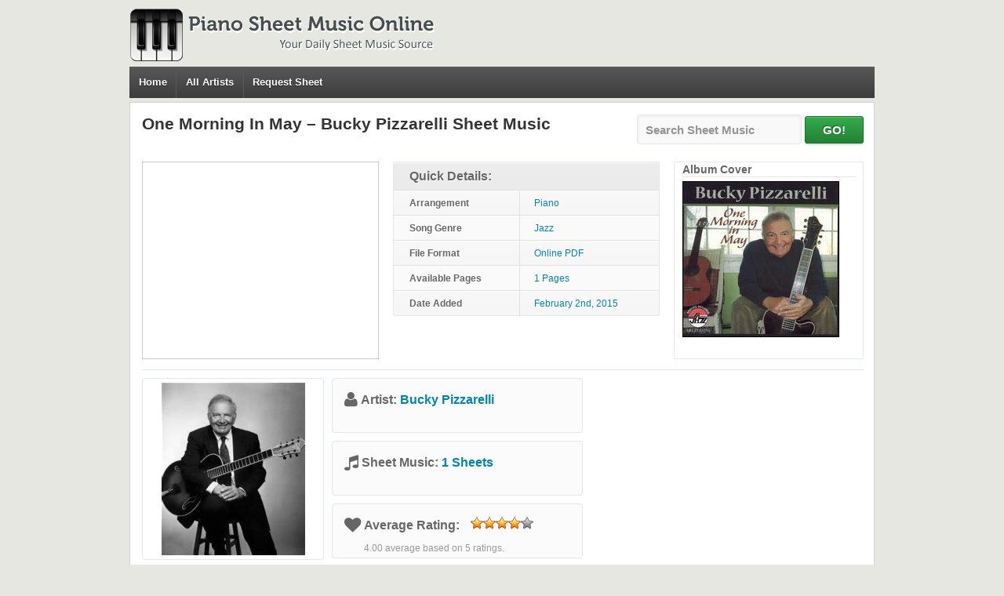

--- FILE ---
content_type: text/html; charset=UTF-8
request_url: https://pianosheetmusiconline.com/one-morning-in-may-bucky-pizzarelli/
body_size: 6133
content:
<!DOCTYPE html"">
<html>
<head>
<meta http-equiv="Content-Type" content="text/html; charset=UTF-8" />
<meta name="viewport" content="width=device-width, initial-scale=1, maximum-scale=1">
<title>One Morning In May - Bucky Pizzarelli - Free Piano Sheet Music</title>  
<link rel="shortcut icon" href="https://pianosheetmusiconline.com/wp-content/themes/pianosheetmusic/images/favicon.ico" title="Favicon" />	
<link rel="stylesheet" href="https://pianosheetmusiconline.com/wp-content/themes/pianosheetmusic/style.css" type="text/css" media="screen" />
<link href="//maxcdn.bootstrapcdn.com/font-awesome/4.2.0/css/font-awesome.min.css" rel="stylesheet" />	
<link href="https://pianosheetmusiconline.com/wp-content/themes/pianosheetmusic/popbox.css?ver=2" rel="stylesheet" />
<meta name='robots' content='index, follow, max-image-preview:large, max-snippet:-1, max-video-preview:-1' />

	<!-- This site is optimized with the Yoast SEO plugin v23.4 - https://yoast.com/wordpress/plugins/seo/ -->
	<meta name="description" content="Free PDF Piano Sheet Music for &quot;One Morning In May - Bucky Pizzarelli&quot;. Search our free piano sheet music database for more!" />
	<link rel="canonical" href="https://pianosheetmusiconline.com/one-morning-in-may-bucky-pizzarelli/" />
	<meta property="og:locale" content="en_US" />
	<meta property="og:type" content="article" />
	<meta property="og:title" content="One Morning In May - Bucky Pizzarelli - Free Piano Sheet Music" />
	<meta property="og:description" content="Free PDF Piano Sheet Music for &quot;One Morning In May - Bucky Pizzarelli&quot;. Search our free piano sheet music database for more!" />
	<meta property="og:url" content="https://pianosheetmusiconline.com/one-morning-in-may-bucky-pizzarelli/" />
	<meta property="og:site_name" content="Piano Sheet Music Online" />
	<meta property="article:published_time" content="2015-02-02T14:53:27+00:00" />
	<meta property="article:modified_time" content="2015-02-02T15:04:44+00:00" />
	<meta property="og:image" content="https://pianosheetmusiconline.com/wp-content/uploads/2015/01/One-Morning-In-May-Bucky-Pizzarelli.jpg" />
	<meta property="og:image:width" content="200" />
	<meta property="og:image:height" content="199" />
	<meta property="og:image:type" content="image/jpeg" />
	<meta name="author" content="Lance" />
	<script type="application/ld+json" class="yoast-schema-graph">{"@context":"https://schema.org","@graph":[{"@type":"WebPage","@id":"https://pianosheetmusiconline.com/one-morning-in-may-bucky-pizzarelli/","url":"https://pianosheetmusiconline.com/one-morning-in-may-bucky-pizzarelli/","name":"One Morning In May - Bucky Pizzarelli - Free Piano Sheet Music","isPartOf":{"@id":"https://pianosheetmusiconline.com/#website"},"primaryImageOfPage":{"@id":"https://pianosheetmusiconline.com/one-morning-in-may-bucky-pizzarelli/#primaryimage"},"image":{"@id":"https://pianosheetmusiconline.com/one-morning-in-may-bucky-pizzarelli/#primaryimage"},"thumbnailUrl":"https://pianosheetmusiconline.com/wp-content/uploads/2015/01/One-Morning-In-May-Bucky-Pizzarelli.jpg","datePublished":"2015-02-02T14:53:27+00:00","dateModified":"2015-02-02T15:04:44+00:00","author":{"@id":"https://pianosheetmusiconline.com/#/schema/person/db35a86215f2e58eab36463be3e9274f"},"description":"Free PDF Piano Sheet Music for \"One Morning In May - Bucky Pizzarelli\". Search our free piano sheet music database for more!","inLanguage":"en-US","potentialAction":[{"@type":"ReadAction","target":["https://pianosheetmusiconline.com/one-morning-in-may-bucky-pizzarelli/"]}]},{"@type":"ImageObject","inLanguage":"en-US","@id":"https://pianosheetmusiconline.com/one-morning-in-may-bucky-pizzarelli/#primaryimage","url":"https://pianosheetmusiconline.com/wp-content/uploads/2015/01/One-Morning-In-May-Bucky-Pizzarelli.jpg","contentUrl":"https://pianosheetmusiconline.com/wp-content/uploads/2015/01/One-Morning-In-May-Bucky-Pizzarelli.jpg","width":200,"height":199,"caption":"One Morning In May - Bucky Pizzarelli"},{"@type":"WebSite","@id":"https://pianosheetmusiconline.com/#website","url":"https://pianosheetmusiconline.com/","name":"Piano Sheet Music Online","description":"Free Piano Sheet Music Source","potentialAction":[{"@type":"SearchAction","target":{"@type":"EntryPoint","urlTemplate":"https://pianosheetmusiconline.com/?s={search_term_string}"},"query-input":{"@type":"PropertyValueSpecification","valueRequired":true,"valueName":"search_term_string"}}],"inLanguage":"en-US"},{"@type":"Person","@id":"https://pianosheetmusiconline.com/#/schema/person/db35a86215f2e58eab36463be3e9274f","name":"Lance","image":{"@type":"ImageObject","inLanguage":"en-US","@id":"https://pianosheetmusiconline.com/#/schema/person/image/","url":"https://secure.gravatar.com/avatar/d71e03d757c74b0fba5bf9f6927a51a6?s=96&d=monsterid&r=g","contentUrl":"https://secure.gravatar.com/avatar/d71e03d757c74b0fba5bf9f6927a51a6?s=96&d=monsterid&r=g","caption":"Lance"},"url":"https://pianosheetmusiconline.com/author/lance/"}]}</script>
	<!-- / Yoast SEO plugin. -->


<link rel='stylesheet' id='wp-block-library-css' href='https://pianosheetmusiconline.com/wp-includes/css/dist/block-library/style.min.css?ver=6.6.4' type='text/css' media='all' />
<style id='classic-theme-styles-inline-css' type='text/css'>
/*! This file is auto-generated */
.wp-block-button__link{color:#fff;background-color:#32373c;border-radius:9999px;box-shadow:none;text-decoration:none;padding:calc(.667em + 2px) calc(1.333em + 2px);font-size:1.125em}.wp-block-file__button{background:#32373c;color:#fff;text-decoration:none}
</style>
<style id='global-styles-inline-css' type='text/css'>
:root{--wp--preset--aspect-ratio--square: 1;--wp--preset--aspect-ratio--4-3: 4/3;--wp--preset--aspect-ratio--3-4: 3/4;--wp--preset--aspect-ratio--3-2: 3/2;--wp--preset--aspect-ratio--2-3: 2/3;--wp--preset--aspect-ratio--16-9: 16/9;--wp--preset--aspect-ratio--9-16: 9/16;--wp--preset--color--black: #000000;--wp--preset--color--cyan-bluish-gray: #abb8c3;--wp--preset--color--white: #ffffff;--wp--preset--color--pale-pink: #f78da7;--wp--preset--color--vivid-red: #cf2e2e;--wp--preset--color--luminous-vivid-orange: #ff6900;--wp--preset--color--luminous-vivid-amber: #fcb900;--wp--preset--color--light-green-cyan: #7bdcb5;--wp--preset--color--vivid-green-cyan: #00d084;--wp--preset--color--pale-cyan-blue: #8ed1fc;--wp--preset--color--vivid-cyan-blue: #0693e3;--wp--preset--color--vivid-purple: #9b51e0;--wp--preset--gradient--vivid-cyan-blue-to-vivid-purple: linear-gradient(135deg,rgba(6,147,227,1) 0%,rgb(155,81,224) 100%);--wp--preset--gradient--light-green-cyan-to-vivid-green-cyan: linear-gradient(135deg,rgb(122,220,180) 0%,rgb(0,208,130) 100%);--wp--preset--gradient--luminous-vivid-amber-to-luminous-vivid-orange: linear-gradient(135deg,rgba(252,185,0,1) 0%,rgba(255,105,0,1) 100%);--wp--preset--gradient--luminous-vivid-orange-to-vivid-red: linear-gradient(135deg,rgba(255,105,0,1) 0%,rgb(207,46,46) 100%);--wp--preset--gradient--very-light-gray-to-cyan-bluish-gray: linear-gradient(135deg,rgb(238,238,238) 0%,rgb(169,184,195) 100%);--wp--preset--gradient--cool-to-warm-spectrum: linear-gradient(135deg,rgb(74,234,220) 0%,rgb(151,120,209) 20%,rgb(207,42,186) 40%,rgb(238,44,130) 60%,rgb(251,105,98) 80%,rgb(254,248,76) 100%);--wp--preset--gradient--blush-light-purple: linear-gradient(135deg,rgb(255,206,236) 0%,rgb(152,150,240) 100%);--wp--preset--gradient--blush-bordeaux: linear-gradient(135deg,rgb(254,205,165) 0%,rgb(254,45,45) 50%,rgb(107,0,62) 100%);--wp--preset--gradient--luminous-dusk: linear-gradient(135deg,rgb(255,203,112) 0%,rgb(199,81,192) 50%,rgb(65,88,208) 100%);--wp--preset--gradient--pale-ocean: linear-gradient(135deg,rgb(255,245,203) 0%,rgb(182,227,212) 50%,rgb(51,167,181) 100%);--wp--preset--gradient--electric-grass: linear-gradient(135deg,rgb(202,248,128) 0%,rgb(113,206,126) 100%);--wp--preset--gradient--midnight: linear-gradient(135deg,rgb(2,3,129) 0%,rgb(40,116,252) 100%);--wp--preset--font-size--small: 13px;--wp--preset--font-size--medium: 20px;--wp--preset--font-size--large: 36px;--wp--preset--font-size--x-large: 42px;--wp--preset--spacing--20: 0.44rem;--wp--preset--spacing--30: 0.67rem;--wp--preset--spacing--40: 1rem;--wp--preset--spacing--50: 1.5rem;--wp--preset--spacing--60: 2.25rem;--wp--preset--spacing--70: 3.38rem;--wp--preset--spacing--80: 5.06rem;--wp--preset--shadow--natural: 6px 6px 9px rgba(0, 0, 0, 0.2);--wp--preset--shadow--deep: 12px 12px 50px rgba(0, 0, 0, 0.4);--wp--preset--shadow--sharp: 6px 6px 0px rgba(0, 0, 0, 0.2);--wp--preset--shadow--outlined: 6px 6px 0px -3px rgba(255, 255, 255, 1), 6px 6px rgba(0, 0, 0, 1);--wp--preset--shadow--crisp: 6px 6px 0px rgba(0, 0, 0, 1);}:where(.is-layout-flex){gap: 0.5em;}:where(.is-layout-grid){gap: 0.5em;}body .is-layout-flex{display: flex;}.is-layout-flex{flex-wrap: wrap;align-items: center;}.is-layout-flex > :is(*, div){margin: 0;}body .is-layout-grid{display: grid;}.is-layout-grid > :is(*, div){margin: 0;}:where(.wp-block-columns.is-layout-flex){gap: 2em;}:where(.wp-block-columns.is-layout-grid){gap: 2em;}:where(.wp-block-post-template.is-layout-flex){gap: 1.25em;}:where(.wp-block-post-template.is-layout-grid){gap: 1.25em;}.has-black-color{color: var(--wp--preset--color--black) !important;}.has-cyan-bluish-gray-color{color: var(--wp--preset--color--cyan-bluish-gray) !important;}.has-white-color{color: var(--wp--preset--color--white) !important;}.has-pale-pink-color{color: var(--wp--preset--color--pale-pink) !important;}.has-vivid-red-color{color: var(--wp--preset--color--vivid-red) !important;}.has-luminous-vivid-orange-color{color: var(--wp--preset--color--luminous-vivid-orange) !important;}.has-luminous-vivid-amber-color{color: var(--wp--preset--color--luminous-vivid-amber) !important;}.has-light-green-cyan-color{color: var(--wp--preset--color--light-green-cyan) !important;}.has-vivid-green-cyan-color{color: var(--wp--preset--color--vivid-green-cyan) !important;}.has-pale-cyan-blue-color{color: var(--wp--preset--color--pale-cyan-blue) !important;}.has-vivid-cyan-blue-color{color: var(--wp--preset--color--vivid-cyan-blue) !important;}.has-vivid-purple-color{color: var(--wp--preset--color--vivid-purple) !important;}.has-black-background-color{background-color: var(--wp--preset--color--black) !important;}.has-cyan-bluish-gray-background-color{background-color: var(--wp--preset--color--cyan-bluish-gray) !important;}.has-white-background-color{background-color: var(--wp--preset--color--white) !important;}.has-pale-pink-background-color{background-color: var(--wp--preset--color--pale-pink) !important;}.has-vivid-red-background-color{background-color: var(--wp--preset--color--vivid-red) !important;}.has-luminous-vivid-orange-background-color{background-color: var(--wp--preset--color--luminous-vivid-orange) !important;}.has-luminous-vivid-amber-background-color{background-color: var(--wp--preset--color--luminous-vivid-amber) !important;}.has-light-green-cyan-background-color{background-color: var(--wp--preset--color--light-green-cyan) !important;}.has-vivid-green-cyan-background-color{background-color: var(--wp--preset--color--vivid-green-cyan) !important;}.has-pale-cyan-blue-background-color{background-color: var(--wp--preset--color--pale-cyan-blue) !important;}.has-vivid-cyan-blue-background-color{background-color: var(--wp--preset--color--vivid-cyan-blue) !important;}.has-vivid-purple-background-color{background-color: var(--wp--preset--color--vivid-purple) !important;}.has-black-border-color{border-color: var(--wp--preset--color--black) !important;}.has-cyan-bluish-gray-border-color{border-color: var(--wp--preset--color--cyan-bluish-gray) !important;}.has-white-border-color{border-color: var(--wp--preset--color--white) !important;}.has-pale-pink-border-color{border-color: var(--wp--preset--color--pale-pink) !important;}.has-vivid-red-border-color{border-color: var(--wp--preset--color--vivid-red) !important;}.has-luminous-vivid-orange-border-color{border-color: var(--wp--preset--color--luminous-vivid-orange) !important;}.has-luminous-vivid-amber-border-color{border-color: var(--wp--preset--color--luminous-vivid-amber) !important;}.has-light-green-cyan-border-color{border-color: var(--wp--preset--color--light-green-cyan) !important;}.has-vivid-green-cyan-border-color{border-color: var(--wp--preset--color--vivid-green-cyan) !important;}.has-pale-cyan-blue-border-color{border-color: var(--wp--preset--color--pale-cyan-blue) !important;}.has-vivid-cyan-blue-border-color{border-color: var(--wp--preset--color--vivid-cyan-blue) !important;}.has-vivid-purple-border-color{border-color: var(--wp--preset--color--vivid-purple) !important;}.has-vivid-cyan-blue-to-vivid-purple-gradient-background{background: var(--wp--preset--gradient--vivid-cyan-blue-to-vivid-purple) !important;}.has-light-green-cyan-to-vivid-green-cyan-gradient-background{background: var(--wp--preset--gradient--light-green-cyan-to-vivid-green-cyan) !important;}.has-luminous-vivid-amber-to-luminous-vivid-orange-gradient-background{background: var(--wp--preset--gradient--luminous-vivid-amber-to-luminous-vivid-orange) !important;}.has-luminous-vivid-orange-to-vivid-red-gradient-background{background: var(--wp--preset--gradient--luminous-vivid-orange-to-vivid-red) !important;}.has-very-light-gray-to-cyan-bluish-gray-gradient-background{background: var(--wp--preset--gradient--very-light-gray-to-cyan-bluish-gray) !important;}.has-cool-to-warm-spectrum-gradient-background{background: var(--wp--preset--gradient--cool-to-warm-spectrum) !important;}.has-blush-light-purple-gradient-background{background: var(--wp--preset--gradient--blush-light-purple) !important;}.has-blush-bordeaux-gradient-background{background: var(--wp--preset--gradient--blush-bordeaux) !important;}.has-luminous-dusk-gradient-background{background: var(--wp--preset--gradient--luminous-dusk) !important;}.has-pale-ocean-gradient-background{background: var(--wp--preset--gradient--pale-ocean) !important;}.has-electric-grass-gradient-background{background: var(--wp--preset--gradient--electric-grass) !important;}.has-midnight-gradient-background{background: var(--wp--preset--gradient--midnight) !important;}.has-small-font-size{font-size: var(--wp--preset--font-size--small) !important;}.has-medium-font-size{font-size: var(--wp--preset--font-size--medium) !important;}.has-large-font-size{font-size: var(--wp--preset--font-size--large) !important;}.has-x-large-font-size{font-size: var(--wp--preset--font-size--x-large) !important;}
:where(.wp-block-post-template.is-layout-flex){gap: 1.25em;}:where(.wp-block-post-template.is-layout-grid){gap: 1.25em;}
:where(.wp-block-columns.is-layout-flex){gap: 2em;}:where(.wp-block-columns.is-layout-grid){gap: 2em;}
:root :where(.wp-block-pullquote){font-size: 1.5em;line-height: 1.6;}
</style>
<link rel='stylesheet' id='wp-postratings-css' href='https://pianosheetmusiconline.com/wp-content/plugins/wp-postratings/css/postratings-css.css?ver=1.91.2' type='text/css' media='all' />
<script type="text/javascript" src="https://pianosheetmusiconline.com/wp-includes/js/jquery/jquery.min.js?ver=3.7.1" id="jquery-core-js"></script>
<script type="text/javascript">
window.google_analytics_uacct = "UA-28049538-8";
</script>
</head>
<body>	
<div id="wrapper">		
<div id="header">			
<div id="logo"><a href="https://pianosheetmusiconline.com"><img src="https://pianosheetmusiconline.com/wp-content/themes/pianosheetmusic/images/logo.png" alt="Piano Sheet Music Online - Free Piano Sheet Music Source"/></a>
</div>
<div id="menu">
<div class="menu-header"><ul id="menu-top" class="menu"><li id="menu-item-138" class="menu-item menu-item-type-custom menu-item-object-custom menu-item-138"><a href="/">Home</a></li>
<li id="menu-item-50029" class="menu-item menu-item-type-post_type menu-item-object-page menu-item-50029"><a href="https://pianosheetmusiconline.com/all-artists/">All Artists</a></li>
<li id="menu-item-139" class="menu-item menu-item-type-post_type menu-item-object-page menu-item-139"><a href="https://pianosheetmusiconline.com/request-a-song/">Request Sheet</a></li>
</ul></div></div>
</div>
<div id="main">	
<div class="container">				
<div class="post_content">				
	
																		
<div class="blogpost">
<!--Sheet Title, Breadcrubmbs, Search -->
<div id="sheet_header">
<div id="sheet_title">
<div id="song_title"><h1 id="title">One Morning In May &#8211; Bucky Pizzarelli&nbsp;Sheet Music</h1></div>
</div>
<div id="custom_search"><form action="https://pianosheetmusiconline.com/search-result/" id="cse-search-box">
    <input type="hidden" name="cx" value="partner-pub-3064646126198174:4841333166" />
    <input type="hidden" name="cof" value="FORID:11" />
    <input type="hidden" name="ie" value="UTF-8" />
    <input type="text" name="q" id="q" autocomplete="on" size="28" value="Search Sheet Music" onclick="if(this.value=='Search Sheet Music'){this.value=''};" onblur="if(this.value==''){this.value='Search Sheet Music'};" >
    <input type="submit" name="sa" value="GO!" />
</form></div>
</div>
<div class="clear"></div>
<!--Sheet Info, Song Image -->
<div id="sheet_intro">
<div id="ad_alpha"><script async src="//pagead2.googlesyndication.com/pagead/js/adsbygoogle.js"></script>
<!-- Piano-Sheet-300-250 -->
<ins class="adsbygoogle"
     style="display:inline-block;width:300px;height:250px"
     data-ad-client="ca-pub-3064646126198174"
     data-ad-slot="7271747120"></ins>
<script>
(adsbygoogle = window.adsbygoogle || []).push({});
</script></div>
<div id="sheet_info">
<table>
 <thead><tr><th colspan="2">Quick Details:</th></tr> </thead>
<tbody>
<tr class="even"><td class="sheet_td_bold">Arrangement</td><td class="sheet_td_color">Piano</td></tr>
<tr><td class="sheet_td_bold ">Song Genre</td><td class="sheet_td_color">Jazz</td></tr>
<tr class="even"><td class="sheet_td_bold ">File Format</td><td class="sheet_td_color">Online PDF</td></tr>
<tr><td class="sheet_td_bold ">Available Pages</td><td class="sheet_td_color">1 Pages</td></tr>
<tr class="even"><td class="sheet_td_bold ">Date Added</td><td class="sheet_td_color">February 2nd, 2015</td></tr>
</tbody>
</table>
</div>
<div id="song_image">
<span class="coverTitle">Album Cover</span>
<img src="https://pianosheetmusiconline.com/wp-content/uploads/2015/01/One-Morning-In-May-Bucky-Pizzarelli.jpg" alt="One Morning In May - Bucky Pizzarelli" width="200" height="199" class="size-full wp-image-48676" /></div>
</div>
<div class="clear"></div>
<!--Shhet Description -->
<div id="sheetDesc">
<div id="artist_image">
<div class="imageWrapper">
<img src="https://pianosheetmusiconline.com/wp-content/uploads/2015/01/Bucky-Pizzarelli-183x220.jpg" alt="Bucky Pizzarelli" width="183" height="220" class="size-medium wp-image-48677" /></div>
</div>
<div id="sheetIntroMid">
<div id="artistName">
<i class="fa fa-user fa-lg"></i> <strong class="artistNameTitle">Artist: <a href="https://pianosheetmusiconline.com/category/bucky-pizzarelli/" rel="category tag">Bucky Pizzarelli</a></strong>
</div>
<div id="artistSheets">
<i class="fa fa-music fa-lg"></i> <strong class="artistNameTitle">Sheet Music: </strong><strong class="sheetStatsNumber ">
<a href="https://pianosheetmusiconline.com/category/bucky-pizzarelli/" title="View all sheet music by Bucky Pizzarelli">1 Sheets</a></strong>
</div>
<div id="sheet_ratings">
<div id="post-ratings-48672" class="post-ratings" data-nonce="095f2b9c89"><i class="fa fa-heart fa-lg"></i>
<strong class="artistNameTitle">Average Rating: </strong>
<div class="rating-detailed__stars"><img id="rating_48672_1" src="https://pianosheetmusiconline.com/wp-content/plugins/wp-postratings/images/stars_crystal/rating_on.gif" alt="1 Star" title="1 Star" onmouseover="current_rating(48672, 1, '1 Star');" onmouseout="ratings_off(4, 0, 0);" onclick="rate_post();" onkeypress="rate_post();" style="cursor: pointer; border: 0px;" /><img id="rating_48672_2" src="https://pianosheetmusiconline.com/wp-content/plugins/wp-postratings/images/stars_crystal/rating_on.gif" alt="2 Stars" title="2 Stars" onmouseover="current_rating(48672, 2, '2 Stars');" onmouseout="ratings_off(4, 0, 0);" onclick="rate_post();" onkeypress="rate_post();" style="cursor: pointer; border: 0px;" /><img id="rating_48672_3" src="https://pianosheetmusiconline.com/wp-content/plugins/wp-postratings/images/stars_crystal/rating_on.gif" alt="3 Stars" title="3 Stars" onmouseover="current_rating(48672, 3, '3 Stars');" onmouseout="ratings_off(4, 0, 0);" onclick="rate_post();" onkeypress="rate_post();" style="cursor: pointer; border: 0px;" /><img id="rating_48672_4" src="https://pianosheetmusiconline.com/wp-content/plugins/wp-postratings/images/stars_crystal/rating_on.gif" alt="4 Stars" title="4 Stars" onmouseover="current_rating(48672, 4, '4 Stars');" onmouseout="ratings_off(4, 0, 0);" onclick="rate_post();" onkeypress="rate_post();" style="cursor: pointer; border: 0px;" /><img id="rating_48672_5" src="https://pianosheetmusiconline.com/wp-content/plugins/wp-postratings/images/stars_crystal/rating_off.gif" alt="5 Stars" title="5 Stars" onmouseover="current_rating(48672, 5, '5 Stars');" onmouseout="ratings_off(4, 0, 0);" onclick="rate_post();" onkeypress="rate_post();" style="cursor: pointer; border: 0px;" /></div>
<div class="rating-detailed__average">    4.00 average based on 5 ratings.</div></div></div>

</div>
<div class="ad"><script async src="//pagead2.googlesyndication.com/pagead/js/adsbygoogle.js"></script>
<!-- Piano-Sheet-300-250 -->
<ins class="adsbygoogle"
     style="display:inline-block;width:300px;height:250px"
     data-ad-client="ca-pub-3064646126198174"
     data-ad-slot="7271747120"></ins>
<script>
(adsbygoogle = window.adsbygoogle || []).push({});
</script></div></div>
</div>
<div id="sheet_download">
<div class="ad_delta">
<script async src="//pagead2.googlesyndication.com/pagead/js/adsbygoogle.js"></script>
<!-- Piano-Sheet-728-90 -->
<ins class="adsbygoogle"
     style="display:inline-block;width:728px;height:90px"
     data-ad-client="ca-pub-3064646126198174"
     data-ad-slot="6977346769"></ins>
<script>
(adsbygoogle = window.adsbygoogle || []).push({});
</script></div>
<div id="downloadWrapper"> 
<div class="downloadNow">
<div class="icon">
<img src="https://pianosheetmusiconline.com/wp-content/themes/pianosheetmusic/images/dl-btn.png">
</div>
<div class="desc">
<span class="dlNowCTA">Sheet Music</span> 
<span class="dlButtonMsg">Print and download options may vary.</span>
</div>
</div>    
</div>
</div>
<div id="sheet_list">
<h3 id="right_popular">Popular Sheet Music: </h3>

</div>	
<div id="col_left">
<div id="precode">
<div id="share">
<a class="btn btn-facebook" href="javascript:fbShare('https%3A%2F%2Fpianosheetmusiconline.com%2Fone-morning-in-may-bucky-pizzarelli%2F','One Morning In May &#8211; Bucky Pizzarelli', 625, 368)"><i class="icon-facebook"></i> Facebook</a>
<a class="btn btn-tweet" href="javascript:twShare('One Morning In May &#8211; Bucky Pizzarelli+https%3A%2F%2Fpianosheetmusiconline.com%2Fone-morning-in-may-bucky-pizzarelli%2F', 625, 268)"><i class="icon-twitter"></i> Twitter</a>
<a class="btn btn-pinterest" href="javascript:void((function(){var%20e=document.createElement('script');e.setAttribute('type','text/javascript');e.setAttribute('charset','UTF-8');e.setAttribute('src','https://assets.pinterest.com/js/pinmarklet.js?r='+Math.random()*99999999);document.body.appendChild(e)})());"><i class="icon-pinterest"></i> Pinterest</a>
<a class="btn btn-email" href="mailto:?subject=One Morning In May &#8211; Bucky Pizzarelli Sheet Music&amp;body=Check out this One Morning In May &#8211; Bucky Pizzarelli sheet music I found at https%3A%2F%2Fpianosheetmusiconline.com%2Fone-morning-in-may-bucky-pizzarelli%2F"><i class="icon-envelope"></i> Email</a>
</div>
<div id="report">
</div>
</div>
<script>
var iframe = '<div id="sheet_code"><iframe src="https://app.box.com/embed_widget/s/nhmsqsgxyna244giuxmalulmyitomxv9?theme=blue" width="600" height="600" frameborder="0"allowfullscreen webkitallowfullscreen msallowfullscreen></iframe>  </div>';
</script>
<div id="main_code" style="display:none;">
</div>
<div id="related_body">				
<span id="related_artist_title">Sheet Music You May Like:</span>
<div id="related_artist_sheet"><div class='yarpp yarpp-related yarpp-related-website yarpp-template-thumbnails'>
<!-- YARPP Thumbnails -->
<h3></h3>
<div class="yarpp-thumbnails-horizontal">
<a class='yarpp-thumbnail' rel='norewrite' href='https://pianosheetmusiconline.com/sunday-morning-no-doubt/' title='Sunday Morning &#8211; No Doubt'>
<img width="120" height="105" src="https://pianosheetmusiconline.com/wp-content/uploads/2012/12/Sunday-Morning-No-Doubt.jpg" class="attachment-yarpp-thumbnail size-yarpp-thumbnail wp-post-image" alt="Sunday Morning - No Doubt" data-pin-nopin="true" decoding="async" loading="lazy" srcset="https://pianosheetmusiconline.com/wp-content/uploads/2012/12/Sunday-Morning-No-Doubt.jpg 600w, https://pianosheetmusiconline.com/wp-content/uploads/2012/12/Sunday-Morning-No-Doubt-220x193.jpg 220w" sizes="(max-width: 120px) 100vw, 120px" /><span class="yarpp-thumbnail-title">Sunday Morning &#8211; No Doubt</span></a>
<a class='yarpp-thumbnail' rel='norewrite' href='https://pianosheetmusiconline.com/sunday-morning-maroon-5/' title='Sunday Morning &#8211; Maroon 5'>
<img width="120" height="120" src="https://pianosheetmusiconline.com/wp-content/uploads/2012/08/Sunday-Morning-Maroon-5.jpg" class="attachment-yarpp-thumbnail size-yarpp-thumbnail wp-post-image" alt="Sunday Morning - Maroon 5" data-pin-nopin="true" decoding="async" loading="lazy" srcset="https://pianosheetmusiconline.com/wp-content/uploads/2012/08/Sunday-Morning-Maroon-5.jpg 198w, https://pianosheetmusiconline.com/wp-content/uploads/2012/08/Sunday-Morning-Maroon-5-150x150.jpg 150w, https://pianosheetmusiconline.com/wp-content/uploads/2012/08/Sunday-Morning-Maroon-5-100x100.jpg 100w" sizes="(max-width: 120px) 100vw, 120px" /><span class="yarpp-thumbnail-title">Sunday Morning &#8211; Maroon 5</span></a>
<a class='yarpp-thumbnail' rel='norewrite' href='https://pianosheetmusiconline.com/in-the-morning-j-cole/' title='In the Morning &#8211; J. Cole'>
<img width="120" height="120" src="https://pianosheetmusiconline.com/wp-content/uploads/2012/09/In-the-Morning-J.-Cole.jpeg" class="attachment-yarpp-thumbnail size-yarpp-thumbnail wp-post-image" alt="In the Morning - J. Cole" data-pin-nopin="true" decoding="async" loading="lazy" srcset="https://pianosheetmusiconline.com/wp-content/uploads/2012/09/In-the-Morning-J.-Cole.jpeg 220w, https://pianosheetmusiconline.com/wp-content/uploads/2012/09/In-the-Morning-J.-Cole-150x150.jpeg 150w, https://pianosheetmusiconline.com/wp-content/uploads/2012/09/In-the-Morning-J.-Cole-100x100.jpeg 100w" sizes="(max-width: 120px) 100vw, 120px" /><span class="yarpp-thumbnail-title">In the Morning &#8211; J. Cole</span></a>
<a class='yarpp-thumbnail' rel='norewrite' href='https://pianosheetmusiconline.com/easy-like-sunday-morning-faith-no-more/' title='Easy Like Sunday Morning &#8211; Faith No More'>
<img width="120" height="106" src="https://pianosheetmusiconline.com/wp-content/uploads/2012/09/Easy-Like-Sunday-Morning-Faith-No-More.jpg" class="attachment-yarpp-thumbnail size-yarpp-thumbnail wp-post-image" alt="Easy Like Sunday Morning - Faith No More" data-pin-nopin="true" decoding="async" loading="lazy" /><span class="yarpp-thumbnail-title">Easy Like Sunday Morning &#8211; Faith No More</span></a>
</div>
</div>
</div>
</div>
<div class="clear"></div>
<div id="main_review">
								
</div>
</div>				
							
</div>
			</div>
		</div>
		<div id="footer">
			<div class="footernav">
				<ul>
	<li><a href="https://pianosheetmusiconline.com">Home</a></li>
<li><a href="/contact-us/">Contact Us</a></li>
<li><a href="/privacy-policy/">Privacy Policy</a></li>
<li><a href="/terms-of-use/">Terms of Use</a></li>
<li><a href="/disclaimer/">Disclaimer</a></li>
<li><a href="/link-removal-policy/">Link Removal Policy</a></li>
				</ul>
			</div>
			<div class="copyright">
				&copy; 2026 <a href="https://pianosheetmusiconline.com">Piano Sheet Music Online</a>  All rights reserved.
			</div>
		</div>
	</div>
<link rel='stylesheet' id='yarppRelatedCss-css' href='https://pianosheetmusiconline.com/wp-content/plugins/yet-another-related-posts-plugin/style/related.css?ver=5.30.10' type='text/css' media='all' />
<link rel='stylesheet' id='yarpp-thumbnails-css' href='https://pianosheetmusiconline.com/wp-content/plugins/yet-another-related-posts-plugin/style/styles_thumbnails.css?ver=5.30.10' type='text/css' media='all' />
<style id='yarpp-thumbnails-inline-css' type='text/css'>
.yarpp-thumbnails-horizontal .yarpp-thumbnail {width: 130px;height: 170px;margin: 5px;margin-left: 0px;}.yarpp-thumbnail > img, .yarpp-thumbnail-default {width: 120px;height: 120px;margin: 5px;}.yarpp-thumbnails-horizontal .yarpp-thumbnail-title {margin: 7px;margin-top: 0px;width: 120px;}.yarpp-thumbnail-default > img {min-height: 120px;min-width: 120px;}
</style>
<script type="text/javascript" id="wp-postratings-js-extra">
/* <![CDATA[ */
var ratingsL10n = {"plugin_url":"https:\/\/pianosheetmusiconline.com\/wp-content\/plugins\/wp-postratings","ajax_url":"https:\/\/pianosheetmusiconline.com\/wp-admin\/admin-ajax.php","text_wait":"Please rate only 1 item at a time.","image":"stars_crystal","image_ext":"gif","max":"5","show_loading":"0","show_fading":"1","custom":"0"};
var ratings_mouseover_image=new Image();ratings_mouseover_image.src="https://pianosheetmusiconline.com/wp-content/plugins/wp-postratings/images/stars_crystal/rating_over.gif";;
/* ]]> */
</script>
<script type="text/javascript" src="https://pianosheetmusiconline.com/wp-content/plugins/wp-postratings/js/postratings-js.js?ver=1.91.2" id="wp-postratings-js"></script>
	
<script async type="text/javascript" src="https://pianosheetmusiconline.com/wp-content/themes/pianosheetmusic/js/share.js"></script>
<!-- <script async type="text/javascript" src="https://pianosheetmusiconline.com/wp-content/themes/pianosheetmusic/js/popbox.js"></script> -->
<script type="text/javascript">
jQuery(document).ready(function(){
  jQuery(".downloadNow").click(function() {
  jQuery("#main_code").html(iframe);
  jQuery("#main_code").slideToggle("slow");
});

//var options = { content : jQuery('#songIntroText')};
//jQuery('a.moreIntro').popup(options);
});

</script>
<script>

  (function(i,s,o,g,r,a,m){i['GoogleAnalyticsObject']=r;i[r]=i[r]||function(){
  (i[r].q=i[r].q||[]).push(arguments)},i[r].l=1*new Date();a=s.createElement(o),
  m=s.getElementsByTagName(o)[0];a.async=1;a.src=g;m.parentNode.insertBefore(a,m)
  })(window,document,'script','//www.google-analytics.com/analytics.js','ga');

  ga('create', 'UA-28049538-8', 'pianosheetmusiconline.com');
  ga('send', 'pageview');

</script>


</div>
</body>
</html>

--- FILE ---
content_type: text/html; charset=utf-8
request_url: https://www.google.com/recaptcha/api2/aframe
body_size: 267
content:
<!DOCTYPE HTML><html><head><meta http-equiv="content-type" content="text/html; charset=UTF-8"></head><body><script nonce="6n15n88tUkVCYXSRwGCmvw">/** Anti-fraud and anti-abuse applications only. See google.com/recaptcha */ try{var clients={'sodar':'https://pagead2.googlesyndication.com/pagead/sodar?'};window.addEventListener("message",function(a){try{if(a.source===window.parent){var b=JSON.parse(a.data);var c=clients[b['id']];if(c){var d=document.createElement('img');d.src=c+b['params']+'&rc='+(localStorage.getItem("rc::a")?sessionStorage.getItem("rc::b"):"");window.document.body.appendChild(d);sessionStorage.setItem("rc::e",parseInt(sessionStorage.getItem("rc::e")||0)+1);localStorage.setItem("rc::h",'1768878682267');}}}catch(b){}});window.parent.postMessage("_grecaptcha_ready", "*");}catch(b){}</script></body></html>